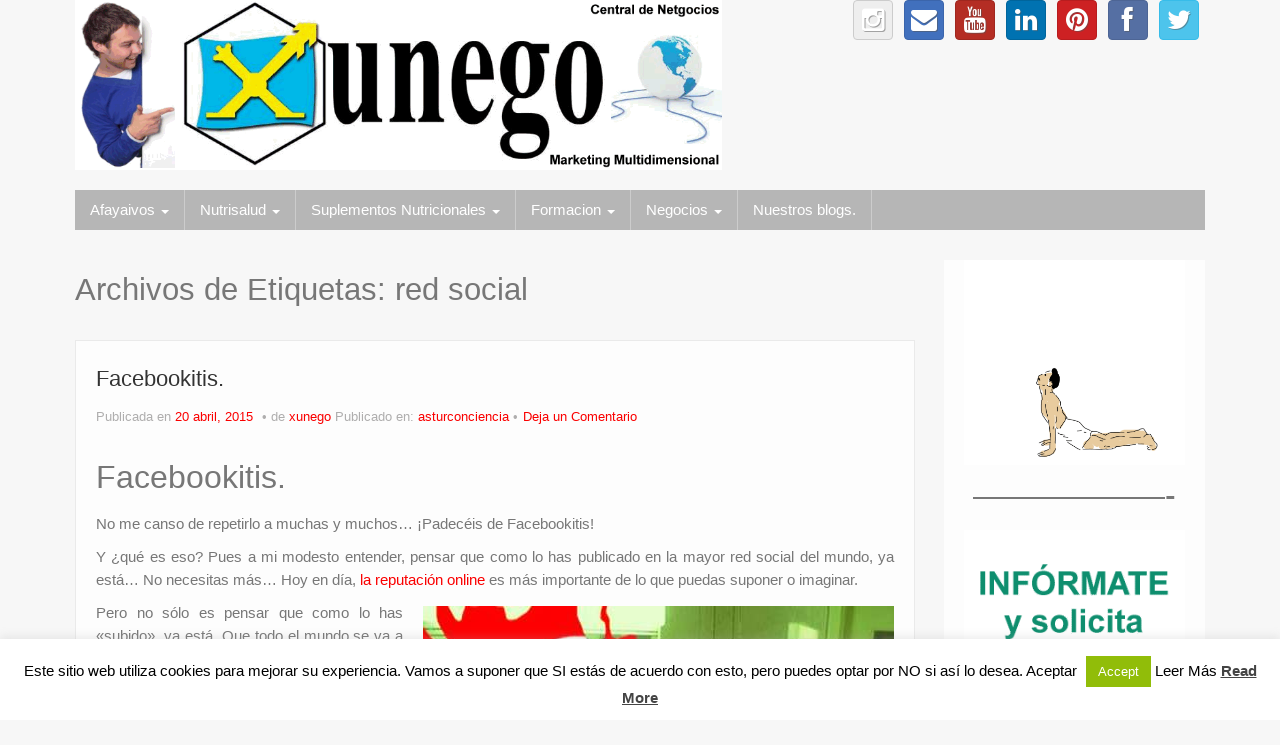

--- FILE ---
content_type: text/html; charset=UTF-8
request_url: https://xunego.com/tag/red-social/
body_size: 14012
content:
<!DOCTYPE html>
<!--[if lt IE 7]>
<html class="ie ie6 lte9 lte8 lte7" lang="es"
	prefix="og: https://ogp.me/ns#" >
<![endif]-->
<!--[if IE 7]>
<html class="ie ie7 lte9 lte8 lte7" lang="es"
	prefix="og: https://ogp.me/ns#" >
<![endif]-->
<!--[if IE 8]>
<html class="ie ie8 lte9 lte8" lang="es"
	prefix="og: https://ogp.me/ns#" >
<![endif]-->
<!--[if IE 9]>
<html class="ie ie9" lang="es"
	prefix="og: https://ogp.me/ns#" > 
<![endif]-->
<!--[if gt IE 9]>  <html lang="es"
	prefix="og: https://ogp.me/ns#" > <![endif]-->
<!--[if !IE]>
<html lang="es"
	prefix="og: https://ogp.me/ns#" >
<![endif]-->
<head>
	<meta charset="UTF-8" />
	<meta name="viewport" content="width=device-width" />
	
	
	
	<link rel="profile" href="https://gmpg.org/xfn/11" />
	<link rel="pingback" href="https://xunego.com/xmlrpc.php" />
	
	<!-- IE6-8 support of HTML5 elements -->
	<!--[if lt IE 9]>
		<script src="https://xunego.com/wp-content/themes/ifeaturepro5-QDLD7d/inc/js/html5.js" type="text/javascript"></script>
	<![endif]-->
	
	
		<!-- All in One SEO 4.1.6.2 -->
		<title>red social | xunego</title>
		<meta name="robots" content="max-image-preview:large" />
		<meta name="keywords" content="facebook,facebookitis,reputacion online,red social" />
		<link rel="canonical" href="https://xunego.com/tag/red-social/" />
		<script type="application/ld+json" class="aioseo-schema">
			{"@context":"https:\/\/schema.org","@graph":[{"@type":"WebSite","@id":"https:\/\/xunego.com\/#website","url":"https:\/\/xunego.com\/","name":"xunego","description":"Centro de Negocios  -  Marketing Multidimensional","inLanguage":"es-ES","publisher":{"@id":"https:\/\/xunego.com\/#organization"}},{"@type":"Organization","@id":"https:\/\/xunego.com\/#organization","name":"xunego","url":"https:\/\/xunego.com\/"},{"@type":"BreadcrumbList","@id":"https:\/\/xunego.com\/tag\/red-social\/#breadcrumblist","itemListElement":[{"@type":"ListItem","@id":"https:\/\/xunego.com\/#listItem","position":1,"item":{"@type":"WebPage","@id":"https:\/\/xunego.com\/","name":"Inicio","description":"BIENVENIDOS \/ WELCOME \/ BIENVENUS Nombre Email","url":"https:\/\/xunego.com\/"},"nextItem":"https:\/\/xunego.com\/tag\/red-social\/#listItem"},{"@type":"ListItem","@id":"https:\/\/xunego.com\/tag\/red-social\/#listItem","position":2,"item":{"@type":"WebPage","@id":"https:\/\/xunego.com\/tag\/red-social\/","name":"red social","url":"https:\/\/xunego.com\/tag\/red-social\/"},"previousItem":"https:\/\/xunego.com\/#listItem"}]},{"@type":"CollectionPage","@id":"https:\/\/xunego.com\/tag\/red-social\/#collectionpage","url":"https:\/\/xunego.com\/tag\/red-social\/","name":"red social | xunego","inLanguage":"es-ES","isPartOf":{"@id":"https:\/\/xunego.com\/#website"},"breadcrumb":{"@id":"https:\/\/xunego.com\/tag\/red-social\/#breadcrumblist"}}]}
		</script>
		<!-- All in One SEO -->

<link rel="alternate" type="application/rss+xml" title="xunego &raquo; Feed" href="https://xunego.com/feed/" />
<link rel="alternate" type="application/rss+xml" title="xunego &raquo; Feed de los comentarios" href="https://xunego.com/comments/feed/" />
<link rel="alternate" type="application/rss+xml" title="xunego &raquo; Etiqueta red social del feed" href="https://xunego.com/tag/red-social/feed/" />
<script type="text/javascript">
window._wpemojiSettings = {"baseUrl":"https:\/\/s.w.org\/images\/core\/emoji\/14.0.0\/72x72\/","ext":".png","svgUrl":"https:\/\/s.w.org\/images\/core\/emoji\/14.0.0\/svg\/","svgExt":".svg","source":{"concatemoji":"https:\/\/xunego.com\/wp-includes\/js\/wp-emoji-release.min.js?ver=6.2.8"}};
/*! This file is auto-generated */
!function(e,a,t){var n,r,o,i=a.createElement("canvas"),p=i.getContext&&i.getContext("2d");function s(e,t){p.clearRect(0,0,i.width,i.height),p.fillText(e,0,0);e=i.toDataURL();return p.clearRect(0,0,i.width,i.height),p.fillText(t,0,0),e===i.toDataURL()}function c(e){var t=a.createElement("script");t.src=e,t.defer=t.type="text/javascript",a.getElementsByTagName("head")[0].appendChild(t)}for(o=Array("flag","emoji"),t.supports={everything:!0,everythingExceptFlag:!0},r=0;r<o.length;r++)t.supports[o[r]]=function(e){if(p&&p.fillText)switch(p.textBaseline="top",p.font="600 32px Arial",e){case"flag":return s("\ud83c\udff3\ufe0f\u200d\u26a7\ufe0f","\ud83c\udff3\ufe0f\u200b\u26a7\ufe0f")?!1:!s("\ud83c\uddfa\ud83c\uddf3","\ud83c\uddfa\u200b\ud83c\uddf3")&&!s("\ud83c\udff4\udb40\udc67\udb40\udc62\udb40\udc65\udb40\udc6e\udb40\udc67\udb40\udc7f","\ud83c\udff4\u200b\udb40\udc67\u200b\udb40\udc62\u200b\udb40\udc65\u200b\udb40\udc6e\u200b\udb40\udc67\u200b\udb40\udc7f");case"emoji":return!s("\ud83e\udef1\ud83c\udffb\u200d\ud83e\udef2\ud83c\udfff","\ud83e\udef1\ud83c\udffb\u200b\ud83e\udef2\ud83c\udfff")}return!1}(o[r]),t.supports.everything=t.supports.everything&&t.supports[o[r]],"flag"!==o[r]&&(t.supports.everythingExceptFlag=t.supports.everythingExceptFlag&&t.supports[o[r]]);t.supports.everythingExceptFlag=t.supports.everythingExceptFlag&&!t.supports.flag,t.DOMReady=!1,t.readyCallback=function(){t.DOMReady=!0},t.supports.everything||(n=function(){t.readyCallback()},a.addEventListener?(a.addEventListener("DOMContentLoaded",n,!1),e.addEventListener("load",n,!1)):(e.attachEvent("onload",n),a.attachEvent("onreadystatechange",function(){"complete"===a.readyState&&t.readyCallback()})),(e=t.source||{}).concatemoji?c(e.concatemoji):e.wpemoji&&e.twemoji&&(c(e.twemoji),c(e.wpemoji)))}(window,document,window._wpemojiSettings);
</script>
<style type="text/css">
img.wp-smiley,
img.emoji {
	display: inline !important;
	border: none !important;
	box-shadow: none !important;
	height: 1em !important;
	width: 1em !important;
	margin: 0 0.07em !important;
	vertical-align: -0.1em !important;
	background: none !important;
	padding: 0 !important;
}
</style>
	<link rel='stylesheet' id='liteaccordion-css' href='https://xunego.com/wp-content/plugins/awesome_liteaccordion_skin/lib/css/liteaccordion.css?ver=6.2.8' type='text/css' media='all' />
<link rel='stylesheet' id='flexslider-css-css' href='https://xunego.com/wp-content/plugins/wordpress-slider/views/ssp_skins/default/lib/flexslider.css?ver=6.2.8' type='text/css' media='all' />
<link rel='stylesheet' id='nivo-slider-css' href='https://xunego.com/wp-content/plugins/wordpress_slider_nivo_skin/nivo-slider/nivo-slider.css?ver=6.2.8' type='text/css' media='all' />
<link rel='stylesheet' id='nivo-slider-default-theme-css' href='https://xunego.com/wp-content/plugins/wordpress_slider_nivo_skin/nivo-slider/themes/default/default.css?ver=6.2.8' type='text/css' media='all' />
<link rel='stylesheet' id='nivo-slider-bar-theme-css' href='https://xunego.com/wp-content/plugins/wordpress_slider_nivo_skin/nivo-slider/themes/bar/bar.css?ver=6.2.8' type='text/css' media='all' />
<link rel='stylesheet' id='nivo-slider-light-theme-css' href='https://xunego.com/wp-content/plugins/wordpress_slider_nivo_skin/nivo-slider/themes/light/light.css?ver=6.2.8' type='text/css' media='all' />
<link rel='stylesheet' id='nivo-slider-dark-theme-css' href='https://xunego.com/wp-content/plugins/wordpress_slider_nivo_skin/nivo-slider/themes/dark/dark.css?ver=6.2.8' type='text/css' media='all' />
<link rel='stylesheet' id='nivo-slider-pascal-theme-css' href='https://xunego.com/wp-content/plugins/wordpress_slider_nivo_skin/nivo-slider/themes/pascal/pascal.css?ver=6.2.8' type='text/css' media='all' />
<link rel='stylesheet' id='wp-block-library-css' href='https://xunego.com/wp-includes/css/dist/block-library/style.min.css?ver=6.2.8' type='text/css' media='all' />
<link rel='stylesheet' id='classic-theme-styles-css' href='https://xunego.com/wp-includes/css/classic-themes.min.css?ver=6.2.8' type='text/css' media='all' />
<style id='global-styles-inline-css' type='text/css'>
body{--wp--preset--color--black: #000000;--wp--preset--color--cyan-bluish-gray: #abb8c3;--wp--preset--color--white: #ffffff;--wp--preset--color--pale-pink: #f78da7;--wp--preset--color--vivid-red: #cf2e2e;--wp--preset--color--luminous-vivid-orange: #ff6900;--wp--preset--color--luminous-vivid-amber: #fcb900;--wp--preset--color--light-green-cyan: #7bdcb5;--wp--preset--color--vivid-green-cyan: #00d084;--wp--preset--color--pale-cyan-blue: #8ed1fc;--wp--preset--color--vivid-cyan-blue: #0693e3;--wp--preset--color--vivid-purple: #9b51e0;--wp--preset--gradient--vivid-cyan-blue-to-vivid-purple: linear-gradient(135deg,rgba(6,147,227,1) 0%,rgb(155,81,224) 100%);--wp--preset--gradient--light-green-cyan-to-vivid-green-cyan: linear-gradient(135deg,rgb(122,220,180) 0%,rgb(0,208,130) 100%);--wp--preset--gradient--luminous-vivid-amber-to-luminous-vivid-orange: linear-gradient(135deg,rgba(252,185,0,1) 0%,rgba(255,105,0,1) 100%);--wp--preset--gradient--luminous-vivid-orange-to-vivid-red: linear-gradient(135deg,rgba(255,105,0,1) 0%,rgb(207,46,46) 100%);--wp--preset--gradient--very-light-gray-to-cyan-bluish-gray: linear-gradient(135deg,rgb(238,238,238) 0%,rgb(169,184,195) 100%);--wp--preset--gradient--cool-to-warm-spectrum: linear-gradient(135deg,rgb(74,234,220) 0%,rgb(151,120,209) 20%,rgb(207,42,186) 40%,rgb(238,44,130) 60%,rgb(251,105,98) 80%,rgb(254,248,76) 100%);--wp--preset--gradient--blush-light-purple: linear-gradient(135deg,rgb(255,206,236) 0%,rgb(152,150,240) 100%);--wp--preset--gradient--blush-bordeaux: linear-gradient(135deg,rgb(254,205,165) 0%,rgb(254,45,45) 50%,rgb(107,0,62) 100%);--wp--preset--gradient--luminous-dusk: linear-gradient(135deg,rgb(255,203,112) 0%,rgb(199,81,192) 50%,rgb(65,88,208) 100%);--wp--preset--gradient--pale-ocean: linear-gradient(135deg,rgb(255,245,203) 0%,rgb(182,227,212) 50%,rgb(51,167,181) 100%);--wp--preset--gradient--electric-grass: linear-gradient(135deg,rgb(202,248,128) 0%,rgb(113,206,126) 100%);--wp--preset--gradient--midnight: linear-gradient(135deg,rgb(2,3,129) 0%,rgb(40,116,252) 100%);--wp--preset--duotone--dark-grayscale: url('#wp-duotone-dark-grayscale');--wp--preset--duotone--grayscale: url('#wp-duotone-grayscale');--wp--preset--duotone--purple-yellow: url('#wp-duotone-purple-yellow');--wp--preset--duotone--blue-red: url('#wp-duotone-blue-red');--wp--preset--duotone--midnight: url('#wp-duotone-midnight');--wp--preset--duotone--magenta-yellow: url('#wp-duotone-magenta-yellow');--wp--preset--duotone--purple-green: url('#wp-duotone-purple-green');--wp--preset--duotone--blue-orange: url('#wp-duotone-blue-orange');--wp--preset--font-size--small: 13px;--wp--preset--font-size--medium: 20px;--wp--preset--font-size--large: 36px;--wp--preset--font-size--x-large: 42px;--wp--preset--spacing--20: 0.44rem;--wp--preset--spacing--30: 0.67rem;--wp--preset--spacing--40: 1rem;--wp--preset--spacing--50: 1.5rem;--wp--preset--spacing--60: 2.25rem;--wp--preset--spacing--70: 3.38rem;--wp--preset--spacing--80: 5.06rem;--wp--preset--shadow--natural: 6px 6px 9px rgba(0, 0, 0, 0.2);--wp--preset--shadow--deep: 12px 12px 50px rgba(0, 0, 0, 0.4);--wp--preset--shadow--sharp: 6px 6px 0px rgba(0, 0, 0, 0.2);--wp--preset--shadow--outlined: 6px 6px 0px -3px rgba(255, 255, 255, 1), 6px 6px rgba(0, 0, 0, 1);--wp--preset--shadow--crisp: 6px 6px 0px rgba(0, 0, 0, 1);}:where(.is-layout-flex){gap: 0.5em;}body .is-layout-flow > .alignleft{float: left;margin-inline-start: 0;margin-inline-end: 2em;}body .is-layout-flow > .alignright{float: right;margin-inline-start: 2em;margin-inline-end: 0;}body .is-layout-flow > .aligncenter{margin-left: auto !important;margin-right: auto !important;}body .is-layout-constrained > .alignleft{float: left;margin-inline-start: 0;margin-inline-end: 2em;}body .is-layout-constrained > .alignright{float: right;margin-inline-start: 2em;margin-inline-end: 0;}body .is-layout-constrained > .aligncenter{margin-left: auto !important;margin-right: auto !important;}body .is-layout-constrained > :where(:not(.alignleft):not(.alignright):not(.alignfull)){max-width: var(--wp--style--global--content-size);margin-left: auto !important;margin-right: auto !important;}body .is-layout-constrained > .alignwide{max-width: var(--wp--style--global--wide-size);}body .is-layout-flex{display: flex;}body .is-layout-flex{flex-wrap: wrap;align-items: center;}body .is-layout-flex > *{margin: 0;}:where(.wp-block-columns.is-layout-flex){gap: 2em;}.has-black-color{color: var(--wp--preset--color--black) !important;}.has-cyan-bluish-gray-color{color: var(--wp--preset--color--cyan-bluish-gray) !important;}.has-white-color{color: var(--wp--preset--color--white) !important;}.has-pale-pink-color{color: var(--wp--preset--color--pale-pink) !important;}.has-vivid-red-color{color: var(--wp--preset--color--vivid-red) !important;}.has-luminous-vivid-orange-color{color: var(--wp--preset--color--luminous-vivid-orange) !important;}.has-luminous-vivid-amber-color{color: var(--wp--preset--color--luminous-vivid-amber) !important;}.has-light-green-cyan-color{color: var(--wp--preset--color--light-green-cyan) !important;}.has-vivid-green-cyan-color{color: var(--wp--preset--color--vivid-green-cyan) !important;}.has-pale-cyan-blue-color{color: var(--wp--preset--color--pale-cyan-blue) !important;}.has-vivid-cyan-blue-color{color: var(--wp--preset--color--vivid-cyan-blue) !important;}.has-vivid-purple-color{color: var(--wp--preset--color--vivid-purple) !important;}.has-black-background-color{background-color: var(--wp--preset--color--black) !important;}.has-cyan-bluish-gray-background-color{background-color: var(--wp--preset--color--cyan-bluish-gray) !important;}.has-white-background-color{background-color: var(--wp--preset--color--white) !important;}.has-pale-pink-background-color{background-color: var(--wp--preset--color--pale-pink) !important;}.has-vivid-red-background-color{background-color: var(--wp--preset--color--vivid-red) !important;}.has-luminous-vivid-orange-background-color{background-color: var(--wp--preset--color--luminous-vivid-orange) !important;}.has-luminous-vivid-amber-background-color{background-color: var(--wp--preset--color--luminous-vivid-amber) !important;}.has-light-green-cyan-background-color{background-color: var(--wp--preset--color--light-green-cyan) !important;}.has-vivid-green-cyan-background-color{background-color: var(--wp--preset--color--vivid-green-cyan) !important;}.has-pale-cyan-blue-background-color{background-color: var(--wp--preset--color--pale-cyan-blue) !important;}.has-vivid-cyan-blue-background-color{background-color: var(--wp--preset--color--vivid-cyan-blue) !important;}.has-vivid-purple-background-color{background-color: var(--wp--preset--color--vivid-purple) !important;}.has-black-border-color{border-color: var(--wp--preset--color--black) !important;}.has-cyan-bluish-gray-border-color{border-color: var(--wp--preset--color--cyan-bluish-gray) !important;}.has-white-border-color{border-color: var(--wp--preset--color--white) !important;}.has-pale-pink-border-color{border-color: var(--wp--preset--color--pale-pink) !important;}.has-vivid-red-border-color{border-color: var(--wp--preset--color--vivid-red) !important;}.has-luminous-vivid-orange-border-color{border-color: var(--wp--preset--color--luminous-vivid-orange) !important;}.has-luminous-vivid-amber-border-color{border-color: var(--wp--preset--color--luminous-vivid-amber) !important;}.has-light-green-cyan-border-color{border-color: var(--wp--preset--color--light-green-cyan) !important;}.has-vivid-green-cyan-border-color{border-color: var(--wp--preset--color--vivid-green-cyan) !important;}.has-pale-cyan-blue-border-color{border-color: var(--wp--preset--color--pale-cyan-blue) !important;}.has-vivid-cyan-blue-border-color{border-color: var(--wp--preset--color--vivid-cyan-blue) !important;}.has-vivid-purple-border-color{border-color: var(--wp--preset--color--vivid-purple) !important;}.has-vivid-cyan-blue-to-vivid-purple-gradient-background{background: var(--wp--preset--gradient--vivid-cyan-blue-to-vivid-purple) !important;}.has-light-green-cyan-to-vivid-green-cyan-gradient-background{background: var(--wp--preset--gradient--light-green-cyan-to-vivid-green-cyan) !important;}.has-luminous-vivid-amber-to-luminous-vivid-orange-gradient-background{background: var(--wp--preset--gradient--luminous-vivid-amber-to-luminous-vivid-orange) !important;}.has-luminous-vivid-orange-to-vivid-red-gradient-background{background: var(--wp--preset--gradient--luminous-vivid-orange-to-vivid-red) !important;}.has-very-light-gray-to-cyan-bluish-gray-gradient-background{background: var(--wp--preset--gradient--very-light-gray-to-cyan-bluish-gray) !important;}.has-cool-to-warm-spectrum-gradient-background{background: var(--wp--preset--gradient--cool-to-warm-spectrum) !important;}.has-blush-light-purple-gradient-background{background: var(--wp--preset--gradient--blush-light-purple) !important;}.has-blush-bordeaux-gradient-background{background: var(--wp--preset--gradient--blush-bordeaux) !important;}.has-luminous-dusk-gradient-background{background: var(--wp--preset--gradient--luminous-dusk) !important;}.has-pale-ocean-gradient-background{background: var(--wp--preset--gradient--pale-ocean) !important;}.has-electric-grass-gradient-background{background: var(--wp--preset--gradient--electric-grass) !important;}.has-midnight-gradient-background{background: var(--wp--preset--gradient--midnight) !important;}.has-small-font-size{font-size: var(--wp--preset--font-size--small) !important;}.has-medium-font-size{font-size: var(--wp--preset--font-size--medium) !important;}.has-large-font-size{font-size: var(--wp--preset--font-size--large) !important;}.has-x-large-font-size{font-size: var(--wp--preset--font-size--x-large) !important;}
.wp-block-navigation a:where(:not(.wp-element-button)){color: inherit;}
:where(.wp-block-columns.is-layout-flex){gap: 2em;}
.wp-block-pullquote{font-size: 1.5em;line-height: 1.6;}
</style>
<link rel='stylesheet' id='cookie-law-info-css' href='https://xunego.com/wp-content/plugins/cookie-law-info/legacy/public/css/cookie-law-info-public.css?ver=3.2.7' type='text/css' media='all' />
<link rel='stylesheet' id='cookie-law-info-gdpr-css' href='https://xunego.com/wp-content/plugins/cookie-law-info/legacy/public/css/cookie-law-info-gdpr.css?ver=3.2.7' type='text/css' media='all' />
<link rel='stylesheet' id='meteor-slides-css' href='https://xunego.com/wp-content/plugins/meteor-slides/css/meteor-slides.css?ver=1.0' type='text/css' media='all' />
<link rel='stylesheet' id='shortcode_style-css' href='https://xunego.com/wp-content/themes/ifeaturepro5-QDLD7d/elements/shortcodes/lib/css/shortcodes.css?ver=6.2.8' type='text/css' media='all' />
<link rel='stylesheet' id='elements_style-css' href='https://xunego.com/wp-content/themes/ifeaturepro5-QDLD7d/elements/lib/css/elements.css?ver=6.2.8' type='text/css' media='all' />
<link rel='stylesheet' id='jcarousel-skin-css' href='https://xunego.com/wp-content/themes/ifeaturepro5-QDLD7d/elements/lib/css/jcarousel/skin.css?ver=6.2.8' type='text/css' media='all' />
<link rel='stylesheet' id='bootstrap-style-css' href='https://xunego.com/wp-content/themes/ifeaturepro5-QDLD7d/cyberchimps/lib/bootstrap/css/bootstrap.min.css?ver=2.0.4' type='text/css' media='all' />
<link rel='stylesheet' id='bootstrap-responsive-style-css' href='https://xunego.com/wp-content/themes/ifeaturepro5-QDLD7d/cyberchimps/lib/bootstrap/css/bootstrap-responsive.min.css?ver=2.0.4' type='text/css' media='all' />
<link rel='stylesheet' id='cyberchimps_responsive-css' href='https://xunego.com/wp-content/themes/ifeaturepro5-QDLD7d/cyberchimps/lib/bootstrap/css/cyberchimps-responsive.min.css?ver=1.0' type='text/css' media='all' />
<link rel='stylesheet' id='core-style-css' href='https://xunego.com/wp-content/themes/ifeaturepro5-QDLD7d/cyberchimps/lib/css/core.css?ver=1.0' type='text/css' media='all' />
<link rel='stylesheet' id='style-css' href='https://xunego.com/wp-content/themes/ifeaturepro5-QDLD7d/style.css?ver=1.0' type='text/css' media='all' />
<script type='text/javascript' src='https://xunego.com/wp-includes/js/jquery/jquery.min.js?ver=3.6.4' id='jquery-core-js'></script>
<script type='text/javascript' src='https://xunego.com/wp-includes/js/jquery/jquery-migrate.min.js?ver=3.4.0' id='jquery-migrate-js'></script>
<script type='text/javascript' src='https://xunego.com/wp-content/plugins/accordion_skin/js/jquery.zaccordion.min.js?ver=6.2.8' id='jquery-zaccordion-js'></script>
<script type='text/javascript' src='https://xunego.com/wp-content/plugins/awesome_liteaccordion_skin/lib/js/liteaccordion.jquery.js?ver=6.2.8' id='liteaccordion-js'></script>
<script type='text/javascript' src='https://xunego.com/wp-content/plugins/flipbook-skin-wp-slider/lib/turn.min.js?ver=6.2.8' id='turn-js-js'></script>
<script type='text/javascript' src='https://xunego.com/wp-content/plugins/wordpress-slider/views/ssp_skins/default/lib/jquery.flexslider-min.js?ver=6.2.8' id='flexslider-js'></script>
<script type='text/javascript' src='https://xunego.com/wp-content/plugins/wordpress_slider_nivo_skin/nivo-slider/jquery.nivo.slider.js?ver=6.2.8' id='jquery-nivo-slider-js'></script>
<script type='text/javascript' id='cookie-law-info-js-extra'>
/* <![CDATA[ */
var Cli_Data = {"nn_cookie_ids":[],"cookielist":[],"non_necessary_cookies":[],"ccpaEnabled":"","ccpaRegionBased":"","ccpaBarEnabled":"","strictlyEnabled":["necessary","obligatoire"],"ccpaType":"gdpr","js_blocking":"","custom_integration":"","triggerDomRefresh":"","secure_cookies":""};
var cli_cookiebar_settings = {"animate_speed_hide":"500","animate_speed_show":"500","background":"#fff","border":"#444","border_on":"","button_1_button_colour":"#000","button_1_button_hover":"#000000","button_1_link_colour":"#fff","button_1_as_button":"1","button_1_new_win":"","button_2_button_colour":"#333","button_2_button_hover":"#292929","button_2_link_colour":"#444","button_2_as_button":"","button_2_hidebar":"1","button_3_button_colour":"#000","button_3_button_hover":"#000000","button_3_link_colour":"#fff","button_3_as_button":"1","button_3_new_win":"","button_4_button_colour":"#000","button_4_button_hover":"#000000","button_4_link_colour":"#fff","button_4_as_button":"1","button_7_button_colour":"#61a229","button_7_button_hover":"#4e8221","button_7_link_colour":"#fff","button_7_as_button":"1","button_7_new_win":"","font_family":"inherit","header_fix":"","notify_animate_hide":"1","notify_animate_show":"","notify_div_id":"#cookie-law-info-bar","notify_position_horizontal":"right","notify_position_vertical":"bottom","scroll_close":"","scroll_close_reload":"","accept_close_reload":"","reject_close_reload":"","showagain_tab":"1","showagain_background":"#fff","showagain_border":"#000","showagain_div_id":"#cookie-law-info-again","showagain_x_position":"100px","text":"#000","show_once_yn":"","show_once":"10000","logging_on":"","as_popup":"","popup_overlay":"1","bar_heading_text":"","cookie_bar_as":"banner","popup_showagain_position":"bottom-right","widget_position":"left"};
var log_object = {"ajax_url":"https:\/\/xunego.com\/wp-admin\/admin-ajax.php"};
/* ]]> */
</script>
<script type='text/javascript' src='https://xunego.com/wp-content/plugins/cookie-law-info/legacy/public/js/cookie-law-info-public.js?ver=3.2.7' id='cookie-law-info-js'></script>
<script type='text/javascript' src='https://xunego.com/wp-content/plugins/meteor-slides/js/jquery.cycle.all.js?ver=6.2.8' id='jquery-cycle-js'></script>
<script type='text/javascript' src='https://xunego.com/wp-content/plugins/meteor-slides/js/jquery.metadata.v2.js?ver=6.2.8' id='jquery-metadata-js'></script>
<script type='text/javascript' src='https://xunego.com/wp-content/plugins/meteor-slides/js/jquery.touchwipe.1.1.1.js?ver=6.2.8' id='jquery-touchwipe-js'></script>
<script type='text/javascript' id='meteorslides-script-js-extra'>
/* <![CDATA[ */
var meteorslidessettings = {"meteorslideshowspeed":"2000","meteorslideshowduration":"5000","meteorslideshowheight":"200","meteorslideshowwidth":"940","meteorslideshowtransition":"fade"};
/* ]]> */
</script>
<script type='text/javascript' src='https://xunego.com/wp-content/plugins/meteor-slides/js/slideshow.js?ver=6.2.8' id='meteorslides-script-js'></script>
<script type='text/javascript' src='https://xunego.com/wp-content/themes/ifeaturepro5-QDLD7d/cyberchimps/lib/js/gallery-lightbox.min.js?ver=1.0' id='gallery-lightbox-js'></script>
<script type='text/javascript' src='https://xunego.com/wp-content/themes/ifeaturepro5-QDLD7d/cyberchimps/lib/js/jquery.slimbox.min.js?ver=1.0' id='slimbox-js'></script>
<script type='text/javascript' src='https://xunego.com/wp-content/themes/ifeaturepro5-QDLD7d/cyberchimps/lib/js/jquery.jcarousel.min.js?ver=1.0' id='jcarousel-js'></script>
<script type='text/javascript' src='https://xunego.com/wp-content/themes/ifeaturepro5-QDLD7d/cyberchimps/lib/js/jquery.mobile.custom.min.js?ver=6.2.8' id='jquery-mobile-touch-js'></script>
<script type='text/javascript' src='https://xunego.com/wp-content/themes/ifeaturepro5-QDLD7d/cyberchimps/lib/js/swipe-call.min.js?ver=6.2.8' id='slider-call-js'></script>
<script type='text/javascript' src='https://xunego.com/wp-content/themes/ifeaturepro5-QDLD7d/cyberchimps/lib/js/core.min.js?ver=6.2.8' id='core-js-js'></script>
<style>/*Twenty Twelve fixes and other theme fixes and styles :( */

.flex-caption {
  background: #000;   
  -ms-filter:progid:DXImageTransform.Microsoft.gradient(startColorstr=#4C000000,endColorstr=#4C000000);
  filter:progid:DXImageTransform.Microsoft.gradient(startColorstr=#4C000000,endColorstr=#4C000000); 
  zoom: 1;
}

.wsp_default_skin .flex-caption {
  width: 96%;
  position: absolute;
  height: 35px;
  bottom: 0px;
  background: rgba(0,0,0,.3);
  color: white;
  font-size: 14px;
  z-index: 99999;
  margin: 0 !important;
}

.wsp_default_skin .flex-caption a {
  color: white;
  text-decoration: none;
}

.wsp_default_skin .flex-caption a:hover {
  color: white;
  text-decoration: none;
}

.wsp_default_skin .flex-caption strong {
   padding: 5px 10px !important;
   color: #fff;
   display: block;
}

.ssp_slider_default > li.slide {
  position: relative;
}

.ssp_slider_default .slide_image {
  box-shadow: none !important;
  border-radius: 0;
}

.wsp_default_skin > li.slide, .wsp_default_skin > li.slide img {
  margin: 0;
  max-width: 100%;
}

.ssp_slider_default .flex-direction-nav, .flex-control-nav {
  list-style: none !important;
  margin: 0 !important;
}

.ssp_slider_default .flex-control-nav > li {
  margin: 0 6px;
}

.ssp_slider_default .flex-control-thumbs li {
  margin: 0px;
  margin-top: 5px;
}

.ssp_slider_default .flex-control-thumbs li img {
  margin-bottom: 0px;
  box-shadow: none;
  border-radius: 0px;
}

.ssp_no_chrome_slider_default {
  background: inherit;
  border: none;
  position: relative;
  -webkit-border-radius: 0px;
  -moz-border-radius: 0px;
  -o-border-radius: 0px;
  border-radius: 0px;
  box-shadow: none;
  -webkit-box-shadow: none;
  -moz-box-shadow: none;
  -o-box-shadow: none;
}

/** TT fixes and styles END **/

/** Slider Default HTML skin **/

.ssp_slider_default_html .flex-direction-nav {
  list-style: none !important;
}

.ssp_slider_default_html .flex-control-nav > li {
  margin: 0 6px;
}

.ssp_slider_default_html > li.slide {
  position: relative;
}

.ssp_slider_default_html > li.slide, .wsp_default_skin > li.slide img {
  margin: 0;
}

.ssp_slider_default_html .flex-direction-nav, .flex-control-nav {
  list-style: none !important;
  margin: 0 !important;
}

.ssp_slider_default_html .slides {
  list-style: none !important;
}

/** End styling for default html skin **/

/** Carousel skin **/
.ssp_carousel_skin .slide_image{
  margin-bottom: 0px;
}
.ssp_carousel_skin .c_slide {
  margin: 0px;
  margin-right: 5px;
}
/** End Styling **/</style><link rel="https://api.w.org/" href="https://xunego.com/wp-json/" /><link rel="alternate" type="application/json" href="https://xunego.com/wp-json/wp/v2/tags/420" /><link rel="EditURI" type="application/rsd+xml" title="RSD" href="https://xunego.com/xmlrpc.php?rsd" />
<link rel="wlwmanifest" type="application/wlwmanifest+xml" href="https://xunego.com/wp-includes/wlwmanifest.xml" />
<meta name="generator" content="WordPress 6.2.8" />
<style>
.accordion_skin  * {
	margin: 0;
	padding: 0;
}

.accordion_skin{
	margin: 0 auto;
	-webkit-box-shadow: 0 1px 2px 1px rgba(0, 0, 0, .3);
	-moz-box-shadow: 0 1px 2px 1px rgba(0, 0, 0, .3);
	box-shadow: 0 1px 2px 1px rgba(0, 0, 0, .3);
}

.accordion_skin .caption_box {
  background-color: rgba(0,0,0,0.5);
  width:100%;
  height: 30%;
  position: relative;
  top: -30%;
  z-index:10;
  zoom: 1;
}

.accordion_skin .caption_box .slide_link {
	 text-decoration: none;
}

.accordion_skin .caption_box .slide_link:hover {
	text-decoration: none;
	font-weight: normal;
}

.accordion_skin .ssp_slider .slider-closed {
  width:100px;
}

.accordion_skin .caption_box strong {
  color:#fff;
  display:block;
  margin-bottom:5px;
  padding:2px 10px 0;
  text-shadow:none;
}

.accordion_skin .caption_box p {
  color:#fff;
  display:block;
  font-size:14px;
  padding:0 10px;
  text-shadow:none;
}

.accordion_skin .slider-open strong {
  color:#fff;
  font-size:22px;
}

.accordion_skin .slider-closed strong {
  font-size:18px;
  margin-bottom:5px;
}

.accordion_skin .slider-closed p {
  display:none;
}

.accordion_skin .slide {
	-moz-box-shadow: 0 0 12px #000;
	-webkit-box-shadow: 0 0 12px black;
	box-shadow: 0 0 12px black;
}

.accordion_skin .slide_image {
	border-radius: 0;
	z-index: 5;
	width: 100%;
  max-width: 100%;
}

.accordion_skin .ssp_slider {
  display: none;
}

.accordion_skin .a_loading_image {
  text-align: center;
}

.accordion_skin .a_loading_image img {
  box-shadow: none;
  border-radius: 0;
}</style>		<script>
			document.documentElement.className = document.documentElement.className.replace( 'no-js', 'js' );
		</script>
				<style>
			.no-js img.lazyload { display: none; }
			figure.wp-block-image img.lazyloading { min-width: 150px; }
							.lazyload, .lazyloading { opacity: 0; }
				.lazyloaded {
					opacity: 1;
					transition: opacity 400ms;
					transition-delay: 0ms;
				}
					</style>
		<style type="text/css">.ie8 .container {max-width: 1400px;width:auto;}</style><style type="text/css">

</style>
<style type="text/css">.recentcomments a{display:inline !important;padding:0 !important;margin:0 !important;}</style><!-- Vipers Video Quicktags v6.6.0 | http://www.viper007bond.com/wordpress-plugins/vipers-video-quicktags/ -->
<style type="text/css">
.vvqbox { display: block; max-width: 100%; visibility: visible !important; margin: 10px auto; } .vvqbox img { max-width: 100%; height: 100%; } .vvqbox object { max-width: 100%; } 
</style>
<script type="text/javascript">
// <![CDATA[
	var vvqflashvars = {};
	var vvqparams = { wmode: "opaque", allowfullscreen: "true", allowscriptaccess: "always" };
	var vvqattributes = {};
	var vvqexpressinstall = "https://xunego.com/wp-content/plugins/vipers-video-quicktags/resources/expressinstall.swf";
// ]]>
</script>

		<style type="text/css" media="all">
						body {
			 font-size : 14px;
			 font-family : Arial, Helvetica, sans-serif;
			 font-weight : normal;
						}

												a			{
				color:
			#fa0000			;
			}
												.container {
			 max-width : 1400px;
						}

			
						h1, h2, h3, h4, h5, h6 {
			font-family : Arial, Helvetica, sans-serif;
						}

			
		</style>
		<link rel="icon" href="https://xunego.com/wp-content/uploads/2020/06/cropped-login-512x512-1-32x32.jpg" sizes="32x32" />
<link rel="icon" href="https://xunego.com/wp-content/uploads/2020/06/cropped-login-512x512-1-192x192.jpg" sizes="192x192" />
<link rel="apple-touch-icon" href="https://xunego.com/wp-content/uploads/2020/06/cropped-login-512x512-1-180x180.jpg" />
<meta name="msapplication-TileImage" content="https://xunego.com/wp-content/uploads/2020/06/cropped-login-512x512-1-270x270.jpg" />
</head>

<body class="archive tag tag-red-social tag-420 cc-responsive">
	
<!-- ******************* Top Header ******************** -->

<!-- ********************** Header ******************** -->

<div id="header_section" class="container-full-width">
	
	<div class="container">
		
				
			<div class="container-fluid">	
				
					<header id="cc-header" class="row-fluid">
		<div class="span7">
					<div id="logo">
			<a href="https://xunego.com" title="xunego"><img  alt="xunego" data-src="https://xunego.com/wp-content/uploads/2015/02/cabecera-xunego-950x250.gif" class="lazyload" src="[data-uri]"><noscript><img src="https://xunego.com/wp-content/uploads/2015/02/cabecera-xunego-950x250.gif" alt="xunego"></noscript></a>
		</div>
			</div>

		<div id="register" class="span5">
				<div id="social">
		<div class="legacy-icons">
			<a href="https://twitter.com/xunego" target="_blank" title="xunego Twitter" class="symbol twitterbird"></a><a href="https://www.facebook.com/" target="_blank" title="xunego Facebook" class="symbol facebook"></a><a href="https://pinterest.com/xunego" target="_blank" title="xunego Pinterest" class="symbol pinterest"></a><a href="https://www.linkedin.com/company/xunego" target="_blank" title="xunego Linkedin" class="symbol linkedin"></a><a href="https://www.youtube.com/user/xunego" target="_blank" title="xunego Youtube" class="symbol youtube"></a><a href="/cdn-cgi/l/email-protection#84edeae2ebc4fcf1eae1e3ebaae7ebe9" title="xunego Email" class="symbol email"></a><a href="https://instagram.com/xunego" target="_blank" title="xunego Instagram" class="symbol instagram"></a>		</div>
	</div>

		</div>
	</header>
			
			</div><!-- container fluid -->
	
	</div><!-- container -->

</div><!-- container full width -->
	

<!-- ******************** Menu *********************** -->

<div class="container-full-width" id="main_navigation">
	<div class="container">
		<div class="container-fluid">
			<nav id="navigation" role="navigation">
		      <div class="main-navigation navbar navbar-inverse">
		        <div class="navbar-inner">
		        	<div class="container">
		          			  					<div class="nav-collapse collapse">
		            		          		<div class="menu-menu-principal-container"><ul id="menu-menu-principal" class="nav"><li id="menu-item-23" class="menu-item menu-item-type-post_type menu-item-object-page menu-item-home menu-item-has-children dropdown menu-item-23" data-dropdown="dropdown"><a href="https://xunego.com/" class="dropdown-toggle">Afayaivos <b class="caret"></b> </a>
<ul class="dropdown-menu">
	<li id="menu-item-2694" class="menu-item menu-item-type-post_type menu-item-object-page menu-item-privacy-policy menu-item-2694"><a href="https://xunego.com/politica-de-privacidad/">Política de Privacidad</a></li>
	<li id="menu-item-1163" class="menu-item menu-item-type-post_type menu-item-object-page menu-item-1163"><a href="https://xunego.com/sobre-nosotros/">sobre nosotros</a></li>
	<li id="menu-item-1863" class="menu-item menu-item-type-post_type menu-item-object-page menu-item-1863"><a href="https://xunego.com/eventos/">eventos</a></li>
</ul>
</li>
<li id="menu-item-138" class="menu-item menu-item-type-post_type menu-item-object-page menu-item-has-children dropdown menu-item-138" data-dropdown="dropdown"><a href="https://xunego.com/nutrisalud/" class="dropdown-toggle">Nutrisalud <b class="caret"></b> </a>
<ul class="dropdown-menu">
	<li id="menu-item-1217" class="menu-item menu-item-type-post_type menu-item-object-page menu-item-has-children grandchild menu-item-1217"><a href="https://xunego.com/agua-de-mar/">agua de mar</a>
	<ul>
		<li id="menu-item-2839" class="menu-item menu-item-type-post_type menu-item-object-page menu-item-2839"><a href="https://xunego.com/gotas-de-agua-de-mar/">gotas de agua de mar</a></li>
	</ul>
</li>
	<li id="menu-item-649" class="menu-item menu-item-type-post_type menu-item-object-page menu-item-has-children grandchild menu-item-649"><a href="https://xunego.com/agua-inteligente/">agua inteligente</a>
	<ul>
		<li id="menu-item-1216" class="menu-item menu-item-type-post_type menu-item-object-page menu-item-1216"><a href="https://xunego.com/agua-mineral-natural/">agua mineral natural</a></li>
	</ul>
</li>
	<li id="menu-item-254" class="menu-item menu-item-type-post_type menu-item-object-page menu-item-has-children grandchild menu-item-254"><a href="https://xunego.com/desayuno-inteligente/">desayuno inteligente</a>
	<ul>
		<li id="menu-item-264" class="menu-item menu-item-type-post_type menu-item-object-page menu-item-264"><a href="https://xunego.com/preparacion-desayuno/">preparacion desayuno</a></li>
	</ul>
</li>
	<li id="menu-item-343" class="menu-item menu-item-type-post_type menu-item-object-page menu-item-343"><a href="https://xunego.com/comida-inteligente/">comida inteligente</a></li>
	<li id="menu-item-3150" class="menu-item menu-item-type-post_type menu-item-object-page menu-item-has-children grandchild menu-item-3150"><a href="https://xunego.com/control-perdida-de-peso/">Control/Pérdida de peso.</a>
	<ul>
		<li id="menu-item-2466" class="menu-item menu-item-type-post_type menu-item-object-page menu-item-2466"><a href="https://xunego.com/plan-lr-28-dias-de-control-de-peso/">Plan LR 28 dias de control de peso.</a></li>
	</ul>
</li>
	<li id="menu-item-3241" class="menu-item menu-item-type-post_type menu-item-object-page menu-item-3241"><a href="https://xunego.com/compresas-femilady/">compresas femilady</a></li>
</ul>
</li>
<li id="menu-item-2650" class="menu-item menu-item-type-post_type menu-item-object-page menu-item-has-children dropdown menu-item-2650" data-dropdown="dropdown"><a href="https://xunego.com/suplementos-nutricionales/" class="dropdown-toggle">Suplementos Nutricionales <b class="caret"></b> </a>
<ul class="dropdown-menu">
	<li id="menu-item-2398" class="menu-item menu-item-type-post_type menu-item-object-page menu-item-has-children grandchild menu-item-2398"><a href="https://xunego.com/microbiotica/">microbiótica</a>
	<ul>
		<li id="menu-item-3971" class="menu-item menu-item-type-post_type menu-item-object-page menu-item-3971"><a href="https://xunego.com/ajo-negro-curcuma-vir/">Ajo negro + Cúrcuma Vir</a></li>
		<li id="menu-item-2414" class="menu-item menu-item-type-post_type menu-item-object-page menu-item-2414"><a href="https://xunego.com/core-vir/">Core Vir</a></li>
		<li id="menu-item-2417" class="menu-item menu-item-type-post_type menu-item-object-page menu-item-2417"><a href="https://xunego.com/san-viver/">San Viver</a></li>
		<li id="menu-item-2420" class="menu-item menu-item-type-post_type menu-item-object-page menu-item-2420"><a href="https://xunego.com/sil-vir/">Sil Vir</a></li>
		<li id="menu-item-2423" class="menu-item menu-item-type-post_type menu-item-object-page menu-item-2423"><a href="https://xunego.com/vital-vir/">Vital Vir</a></li>
		<li id="menu-item-4190" class="menu-item menu-item-type-post_type menu-item-object-page menu-item-4190"><a href="https://xunego.com/polen-de-pino-vir/">Polen  de Pino Vir</a></li>
		<li id="menu-item-2523" class="menu-item menu-item-type-post_type menu-item-object-page menu-item-2523"><a href="https://xunego.com/carbon-activo-v/">Carbón Activo-V</a></li>
	</ul>
</li>
	<li id="menu-item-4276" class="menu-item menu-item-type-post_type menu-item-object-page menu-item-4276"><a href="https://xunego.com/suplementos-modere/">suplementos Modere</a></li>
	<li id="menu-item-2911" class="menu-item menu-item-type-post_type menu-item-object-page menu-item-has-children grandchild menu-item-2911"><a href="https://xunego.com/suplementos-duolife/">suplementos DuoLife</a>
	<ul>
		<li id="menu-item-2930" class="menu-item menu-item-type-post_type menu-item-object-page menu-item-2930"><a href="https://xunego.com/duolife-dia-y-noche/">DuoLife Día y Noche</a></li>
		<li id="menu-item-2967" class="menu-item menu-item-type-post_type menu-item-object-page menu-item-2967"><a href="https://xunego.com/duolife-collagen/">DuoLife Collagen</a></li>
		<li id="menu-item-2970" class="menu-item menu-item-type-post_type menu-item-object-page menu-item-2970"><a href="https://xunego.com/duolife-chlorofil/">DuoLife Chlorofil</a></li>
		<li id="menu-item-3020" class="menu-item menu-item-type-post_type menu-item-object-page menu-item-3020"><a href="https://xunego.com/duolife-aloes/">DuoLife Aloes</a></li>
		<li id="menu-item-3028" class="menu-item menu-item-type-post_type menu-item-object-page menu-item-3028"><a href="https://xunego.com/duolife-vita-c/">DuoLife Vita C</a></li>
		<li id="menu-item-4121" class="menu-item menu-item-type-post_type menu-item-object-page menu-item-4121"><a href="https://xunego.com/duolife-my-blood/">DuoLife My Blood</a></li>
		<li id="menu-item-3893" class="menu-item menu-item-type-post_type menu-item-object-page menu-item-3893"><a href="https://xunego.com/duolife-keratin-hair-complex/">DuoLife Keratin Hair Complex</a></li>
		<li id="menu-item-2949" class="menu-item menu-item-type-post_type menu-item-object-page menu-item-2949"><a href="https://xunego.com/duolife-regenoil-liquid-gold/">DuoLife RegenOil Liquid Gold</a></li>
		<li id="menu-item-3335" class="menu-item menu-item-type-post_type menu-item-object-page menu-item-3335"><a href="https://xunego.com/duolife-hi5-barritas/">DuoLife Hi5 barritas</a></li>
		<li id="menu-item-2956" class="menu-item menu-item-type-post_type menu-item-object-page menu-item-2956"><a href="https://xunego.com/duolife-sunvital-natural-kids-formula/">DuoLife SunVital Natural KIDS Formula</a></li>
	</ul>
</li>
	<li id="menu-item-2973" class="menu-item menu-item-type-post_type menu-item-object-page menu-item-has-children grandchild menu-item-2973"><a href="https://xunego.com/suplementos-lr/">suplementos LR</a>
	<ul>
		<li id="menu-item-2979" class="menu-item menu-item-type-post_type menu-item-object-page menu-item-2979"><a href="https://xunego.com/lr-lifetakt-super-omega-3/">LR Lifetakt Super Omega 3</a></li>
		<li id="menu-item-3398" class="menu-item menu-item-type-post_type menu-item-object-page menu-item-3398"><a href="https://xunego.com/lr-aloe-via-aloe-vera-spray-de-emergencia/">LR Aloe Via / Aloe Vera Spray de emergencia</a></li>
	</ul>
</li>
</ul>
</li>
<li id="menu-item-128" class="menu-item menu-item-type-post_type menu-item-object-page menu-item-has-children dropdown menu-item-128" data-dropdown="dropdown"><a href="https://xunego.com/formacion/" class="dropdown-toggle">Formacion <b class="caret"></b> </a>
<ul class="dropdown-menu">
	<li id="menu-item-386" class="menu-item menu-item-type-post_type menu-item-object-page menu-item-has-children grandchild menu-item-386"><a href="https://xunego.com/coaching-floral/">Coaching Floral</a>
	<ul>
		<li id="menu-item-938" class="menu-item menu-item-type-post_type menu-item-object-page menu-item-938"><a href="https://xunego.com/por-que-el-coaching-floral/">¿Por qué el Coaching Floral?</a></li>
		<li id="menu-item-983" class="menu-item menu-item-type-post_type menu-item-object-page menu-item-983"><a href="https://xunego.com/como-trabajar-con-el-coaching-floral/">¿Cómo trabajar con el Coaching Floral?</a></li>
		<li id="menu-item-1013" class="menu-item menu-item-type-post_type menu-item-object-page menu-item-1013"><a href="https://xunego.com/dvd-asume-tu-poder/">DVD – Asume tu poder</a></li>
		<li id="menu-item-1027" class="menu-item menu-item-type-post_type menu-item-object-page menu-item-1027"><a href="https://xunego.com/dvd-aprende-a-amar/">DVD – Aprende a Amar</a></li>
		<li id="menu-item-1048" class="menu-item menu-item-type-post_type menu-item-object-page menu-item-1048"><a href="https://xunego.com/dvd-orientate/">DVD – Oriéntate</a></li>
		<li id="menu-item-1059" class="menu-item menu-item-type-post_type menu-item-object-page menu-item-1059"><a href="https://xunego.com/dvd-recupera-tu-alegria/">DVD – Recupera tu Alegría</a></li>
		<li id="menu-item-1070" class="menu-item menu-item-type-post_type menu-item-object-page menu-item-1070"><a href="https://xunego.com/dvd-asume-tu-proposito/">DVD – Asume tu Propósito</a></li>
		<li id="menu-item-1080" class="menu-item menu-item-type-post_type menu-item-object-page menu-item-1080"><a href="https://xunego.com/dvd-activa-tu-independencia/">DVD – Activa tu Independencia</a></li>
		<li id="menu-item-1094" class="menu-item menu-item-type-post_type menu-item-object-page menu-item-1094"><a href="https://xunego.com/dvd-admite-tu-maestria/">DVD – Admite tu Maestría</a></li>
	</ul>
</li>
	<li id="menu-item-2489" class="menu-item menu-item-type-post_type menu-item-object-page menu-item-has-children grandchild menu-item-2489"><a href="https://xunego.com/luz-pura/">LUZ Pura</a>
	<ul>
		<li id="menu-item-2675" class="menu-item menu-item-type-post_type menu-item-object-page menu-item-2675"><a href="https://xunego.com/fines-de-semana-de-luz-pura/">Fines de Semana de LUZ Pura.</a></li>
	</ul>
</li>
</ul>
</li>
<li id="menu-item-22" class="menu-item menu-item-type-post_type menu-item-object-page menu-item-has-children dropdown menu-item-22" data-dropdown="dropdown"><a href="https://xunego.com/negocios/" class="dropdown-toggle">Negocios <b class="caret"></b> </a>
<ul class="dropdown-menu">
	<li id="menu-item-68" class="menu-item menu-item-type-post_type menu-item-object-page menu-item-68"><a href="https://xunego.com/circulo-de-conductores/">Círculo de conductores</a></li>
	<li id="menu-item-4272" class="menu-item menu-item-type-post_type menu-item-object-page menu-item-4272"><a href="https://xunego.com/modere/">Modere</a></li>
	<li id="menu-item-2845" class="menu-item menu-item-type-post_type menu-item-object-page menu-item-has-children grandchild menu-item-2845"><a href="https://xunego.com/romax/">RoMaX</a>
	<ul>
		<li id="menu-item-2852" class="menu-item menu-item-type-post_type menu-item-object-page menu-item-2852"><a href="https://xunego.com/romax-avieyando/">RoMaX-avieyando</a></li>
	</ul>
</li>
</ul>
</li>
<li id="menu-item-4273" class="menu-item menu-item-type-post_type menu-item-object-page menu-item-4273"><a href="https://xunego.com/blogs/">Nuestros blogs.</a></li>
</ul></div>					
															      
						      									</div><!-- collapse -->
									
						            <!-- .btn-navbar is used as the toggle for collapsed navbar content -->
						            <a class="btn btn-navbar" data-toggle="collapse" data-target=".nav-collapse">
						              <span class="icon-bar"></span>
						              <span class="icon-bar"></span>
						              <span class="icon-bar"></span>
						            </a>
						      		          </div><!-- container -->
		        </div><!-- .navbar-inner .row-fluid -->
		      </div><!-- main-navigation navbar -->
			</nav><!-- #navigation -->
		</div><!-- container fluid -->
	</div><!-- container -->
</div><!-- container full width -->
	
	
<div id="archive_page" class="container-full-width">
	
	<div class="container">
		
		<div class="container-fluid">
		
						
			<div id="container" class="row-fluid">
				
								
				<div id="content" class=" span9 content-sidebar-right">
						
										
								
						<header class="page-header">
							<h1 class="page-title">
								Archivos de Etiquetas: <span>red social</span>							</h1>
													</header>
			
									
															
							
<article id="post-1268" class="post-1268 post type-post status-publish format-standard hentry category-xuan-nel-gonzali tag-facebook tag-facebookitis tag-red-social tag-reputacion-online">
	
	<header class="entry-header">
		
		<h2 class="entry-title">					<a href="https://xunego.com/facebookitis/" title="Permalink a Facebookitis." rel="bookmark">
						Facebookitis.					</a>
		</h2>			<div class="entry-meta">
				Publicada en <a href="https://xunego.com/facebookitis/" title="10:44 am" rel="bookmark">
							<time class="entry-date updated" datetime="2015-04-20T10:44:21+02:00">20 abril, 2015</time>
						</a><span class="byline"> de <span class="author vcard">
								<a class="url fn n" href="https://xunego.com/author/xunego/" title="Ver todos los mensajes por xunego" rel="author">xunego</a>
							</span>
						</span>				<span class="cat-links">
				Publicado en: <a href="https://xunego.com/category/xuan-nel-gonzali/" rel="category tag">asturconciencia</a>			</span>
				<span class="sep">   </span>
							<span class="comments-link"><a href="https://xunego.com/facebookitis/#respond">Deja un Comentario</a></span>
				<span class="sep">   </span>
						</div><!-- .entry-meta -->
			</header><!-- .entry-header -->
  
	  	    	<div class="entry-content">
    						<h2>Facebookitis.</h2>
<p>No me canso de repetirlo a muchas y muchos&#8230; ¡Padecéis de Facebookitis!</p>
<p style="text-align: justify;">Y ¿qué es eso? Pues a mi modesto entender, pensar que como lo has publicado en la mayor red social del mundo, ya está&#8230; No necesitas más&#8230; Hoy en día, <a href="https://xunego.com/reputacion-online/" target="_blank">la reputación online</a> es más importante de lo que puedas suponer o imaginar.</p>
<p style="text-align: justify;"><img decoding="async"   alt="" width="471" height="354" data-src="https://xunego.com/images/asturconciencia-blog-facebokkitis-471x354.jpg" class=" alignright lazyload" src="[data-uri]" /><noscript><img decoding="async" class=" alignright" src="https://xunego.com/images/asturconciencia-blog-facebokkitis-471x354.jpg" alt="" width="471" height="354" /></noscript></p>
<p style="text-align: justify;">Pero no sólo es pensar que como lo has «subido», ya está. Que todo el mundo se va a enterar. Creo que la mayor parte, salvo varias excepciones, cometen más errores que lo anterior comentado. Así:</p>
<p style="text-align: justify;">&#8211; En un primer lugar, saber y enterarte de que estás en una red social, y que como tal habrá que socializar y darte a conocer ¿correcto? Pues bien, lo mejor de todo va a ser que pongas una foto de perfil «tuya» y lo más actualizada posible. Yo también suelo poner un ejemplo: ¿le abrirías la puerta de tu casa a alguien que va tapado o esconde su cara? <a href="https://xunego.com/facebookitis/#more-1268" class="more-link">Seguir leyendo<span class="meta-nav">&rarr;</span></a></p>
							</div><!-- .entry-content -->
    		
  	
			<footer class="entry-meta">
    	
						<span class="taglinks">
				 <a href="https://xunego.com/tag/facebook/" rel="tag">facebook</a>  <a href="https://xunego.com/tag/facebookitis/" rel="tag">facebookitis</a>  <a href="https://xunego.com/tag/red-social/" rel="tag">red social</a>  <a href="https://xunego.com/tag/reputacion-online/" rel="tag">reputación online</a>			</span>
				<span class="sep">   </span>
					        	
	</footer><!-- #entry-meta -->
  	
</article><!-- #post-1268 -->			
									
										
									
				</div><!-- #content -->
				
				
<div id="secondary" class="widget-area span3">
	
		
	<div id="sidebar">
	<aside id="text-2" class="widget-container widget_text">			<div class="textwidget"><div align="center">
<p><a href="https://xunego.com/coaching-floral/"><img decoding="async"  width="300" height="300" border="0" data-src="https://xunego.com/images/xunego-web-saludoalSol1-gif-849x796.gif" class="lazyload" src="[data-uri]" /><noscript><img decoding="async" src="https://xunego.com/images/xunego-web-saludoalSol1-gif-849x796.gif" width="300" height="300" border="0" /></noscript></a></p>
<h2>&#8212;&#8212;&#8212;&#8212;&#8212;&#8212;-</h2>
<p><a href="https://xunego.com/que-es-un-social-marketer-vendedor-social/" target="_blank" rel="noopener noreferrer"><img decoding="async"   alt="" width="275" height="275" data-src="https://xunego.com/images/xunego-web-afayaivos-hazte-SocialMarketer-gif-250x250.gif" class="alignnone lazyload" src="[data-uri]" /><noscript><img decoding="async" class="alignnone" src="https://xunego.com/images/xunego-web-afayaivos-hazte-SocialMarketer-gif-250x250.gif" alt="" width="275" height="275" /></noscript></a></p>
<div align="center">
<h2>&#8212;&#8212;&#8212;&#8212;&#8212;&#8212;-</h2>
<p><a href="https://xunego.com/romax-avieyando/"><img decoding="async"  width="300" height="300" border="0" data-src="https://xunego.com/images/xunego-web-RoMaX-camiseta-avieyando-GIF-300x300.gif" class="lazyload" src="[data-uri]" /><noscript><img decoding="async" src="https://xunego.com/images/xunego-web-RoMaX-camiseta-avieyando-GIF-300x300.gif" width="300" height="300" border="0" /></noscript></a></p>
<h2>&#8212;&#8212;&#8212;&#8212;&#8212;&#8212;-</h2>
<div align="center">
<p><a href="https://xunego.com/blogs/" target="_blank" rel="noopener"><img decoding="async"  width="300px" data-src="https://xunego.com/images/blogues-GIF.gif" class="lazyload" src="[data-uri]" /><noscript><img decoding="async" src="https://xunego.com/images/blogues-GIF.gif" width="300px" /></noscript></a></p>
<h2>&#8212;&#8212;&#8212;&#8212;&#8212;&#8212;-</h2>
<div align="center">
<p><a href="http://www.emagcloud.com/lr/ES_CollHealth022017_5831/index.html#/1/" target="_blank" rel="noopener"><img decoding="async"  width="300" height="300" border="0" data-src="https://xunego.com/images/xunego-LR-banner-catalogo-health2017-300x300.gif" class="lazyload" src="[data-uri]" /><noscript><img decoding="async" src="https://xunego.com/images/xunego-LR-banner-catalogo-health2017-300x300.gif" width="300" height="300" border="0" /></noscript></a></p>
<div align="center">
<h2>&#8212;&#8212;&#8212;&#8212;&#8212;&#8212;-</h2>
</div>
<div align="center">
<p><a href="https://xunego.com/coaching-floral/" target="_blank" rel="noopener"><img decoding="async"  width="300" height="300" border="0" data-src="https://xunego.com/images/GIF-planetanocheydia.gif" class="lazyload" src="[data-uri]" /><noscript><img decoding="async" src="https://xunego.com/images/GIF-planetanocheydia.gif" width="300" height="300" border="0" /></noscript></a></p>
<h2>&#8212;&#8212;&#8212;&#8212;&#8212;&#8212;-</h2>
</div>
</div>
</div>
</div>
</div>
</div>
		</aside>	</div><!-- #sidebar -->
	
		
</div><!-- #secondary .widget-area .span3 -->					
			</div><!-- #container .row-fluid-->
			
						
		</div><!--container fluid -->
		
	</div><!-- container -->

</div><!-- container full width -->

	
    
        
    </div><!-- #wrapper .container-fluid -->
  </div><!-- footer wrapper -->
</div><!-- footer widgets wrapper -->

        
  		<div id="footer_menu" class="container-full-width">
			<div id="footer_menu_container" class="container">
				<div class="container-fluid">
					<div class="row-fluid">
						<div class="menu-pie-de-paxina-container"><ul id="menu-pie-de-paxina" class="menu"><li id="menu-item-3006" class="menu-item menu-item-type-post_type menu-item-object-page menu-item-home menu-item-3006"><a href="https://xunego.com/">Afayaivos</a></li>
<li id="menu-item-3007" class="menu-item menu-item-type-post_type menu-item-object-page menu-item-3007"><a href="https://xunego.com/negocios/">Negocios</a></li>
<li id="menu-item-3008" class="menu-item menu-item-type-post_type menu-item-object-page menu-item-3008"><a href="https://xunego.com/nutrisalud/">Nutrisalud</a></li>
<li id="menu-item-3009" class="menu-item menu-item-type-post_type menu-item-object-page menu-item-privacy-policy menu-item-3009"><a rel="privacy-policy" href="https://xunego.com/politica-de-privacidad/">Política de Privacidad</a></li>
<li id="menu-item-3012" class="menu-item menu-item-type-post_type menu-item-object-page menu-item-3012"><a href="https://xunego.com/blogs/">Nuestros blogs.</a></li>
<li id="menu-item-3010" class="menu-item menu-item-type-post_type menu-item-object-page menu-item-3010"><a href="https://xunego.com/formacion/">Formacion</a></li>
<li id="menu-item-3011" class="menu-item menu-item-type-post_type menu-item-object-page menu-item-3011"><a href="https://xunego.com/suplementos-nutricionales/">Suplementos Nutricionales</a></li>
</ul></div>					</div>
				</div>
			</div>
		</div>
		<div class="container-full-width" id="after_footer">
		<div class="container">
			<div class="container-fluid">
				<footer class="site-footer row-fluid">
					<div class="span6">
						<div id="credit">
													
						</div>
					</div>
					<!-- Adds the afterfooter copyright area -->
					<div class="span6">
												<div id="copyright">
							© xunego 2003-2018 / xunego / Llorianes (Siero) - ASTURIES - 902 02 42 12 / <a href="/cdn-cgi/l/email-protection" class="__cf_email__" data-cfemail="aec7c0c8c1eed6dbc0cbc9c180cdc1c3">[email&#160;protected]</a>						</div>
					</div>
				</footer>
				<!-- row-fluid -->
			</div>
			<!-- .container-fluid-->
		</div>
		<!-- .container -->
	</div>    <!-- #after_footer -->
    

  
    

  
    

<!--googleoff: all--><div id="cookie-law-info-bar" data-nosnippet="true"><span>Este sitio web utiliza cookies para mejorar su experiencia. Vamos a suponer que SI estás de acuerdo con esto, pero puedes optar por NO si así lo desea. Aceptar <a role="button" class="cli_action_button cli-accept-button medium cli-plugin-button green" data-cli_action="accept">Accept</a> Leer Más <a href="https://xunego.com/politica-de-privacidad/" id="CONSTANT_OPEN_URL" target="_blank" class="cli-plugin-main-link">Read More</a></span></div><div id="cookie-law-info-again" data-nosnippet="true"><span id="cookie_hdr_showagain">Privacy &amp; Cookies Policy</span></div><div class="cli-modal" data-nosnippet="true" id="cliSettingsPopup" tabindex="-1" role="dialog" aria-labelledby="cliSettingsPopup" aria-hidden="true">
  <div class="cli-modal-dialog" role="document">
	<div class="cli-modal-content cli-bar-popup">
		  <button type="button" class="cli-modal-close" id="cliModalClose">
			<svg class="" viewBox="0 0 24 24"><path d="M19 6.41l-1.41-1.41-5.59 5.59-5.59-5.59-1.41 1.41 5.59 5.59-5.59 5.59 1.41 1.41 5.59-5.59 5.59 5.59 1.41-1.41-5.59-5.59z"></path><path d="M0 0h24v24h-24z" fill="none"></path></svg>
			<span class="wt-cli-sr-only">Cerrar</span>
		  </button>
		  <div class="cli-modal-body">
			<div class="cli-container-fluid cli-tab-container">
	<div class="cli-row">
		<div class="cli-col-12 cli-align-items-stretch cli-px-0">
			<div class="cli-privacy-overview">
				<h4>Privacy Overview</h4>				<div class="cli-privacy-content">
					<div class="cli-privacy-content-text">This website uses cookies to improve your experience while you navigate through the website. Out of these, the cookies that are categorized as necessary are stored on your browser as they are essential for the working of basic functionalities of the website. We also use third-party cookies that help us analyze and understand how you use this website. These cookies will be stored in your browser only with your consent. You also have the option to opt-out of these cookies. But opting out of some of these cookies may affect your browsing experience.</div>
				</div>
				<a class="cli-privacy-readmore" aria-label="Mostrar más" role="button" data-readmore-text="Mostrar más" data-readless-text="Mostrar menos"></a>			</div>
		</div>
		<div class="cli-col-12 cli-align-items-stretch cli-px-0 cli-tab-section-container">
												<div class="cli-tab-section">
						<div class="cli-tab-header">
							<a role="button" tabindex="0" class="cli-nav-link cli-settings-mobile" data-target="necessary" data-toggle="cli-toggle-tab">
								Necessary							</a>
															<div class="wt-cli-necessary-checkbox">
									<input type="checkbox" class="cli-user-preference-checkbox"  id="wt-cli-checkbox-necessary" data-id="checkbox-necessary" checked="checked"  />
									<label class="form-check-label" for="wt-cli-checkbox-necessary">Necessary</label>
								</div>
								<span class="cli-necessary-caption">Siempre activado</span>
													</div>
						<div class="cli-tab-content">
							<div class="cli-tab-pane cli-fade" data-id="necessary">
								<div class="wt-cli-cookie-description">
									Necessary cookies are absolutely essential for the website to function properly. This category only includes cookies that ensures basic functionalities and security features of the website. These cookies do not store any personal information.								</div>
							</div>
						</div>
					</div>
																	<div class="cli-tab-section">
						<div class="cli-tab-header">
							<a role="button" tabindex="0" class="cli-nav-link cli-settings-mobile" data-target="non-necessary" data-toggle="cli-toggle-tab">
								Non-necessary							</a>
															<div class="cli-switch">
									<input type="checkbox" id="wt-cli-checkbox-non-necessary" class="cli-user-preference-checkbox"  data-id="checkbox-non-necessary" checked='checked' />
									<label for="wt-cli-checkbox-non-necessary" class="cli-slider" data-cli-enable="Activado" data-cli-disable="Desactivado"><span class="wt-cli-sr-only">Non-necessary</span></label>
								</div>
													</div>
						<div class="cli-tab-content">
							<div class="cli-tab-pane cli-fade" data-id="non-necessary">
								<div class="wt-cli-cookie-description">
									Any cookies that may not be particularly necessary for the website to function and is used specifically to collect user personal data via analytics, ads, other embedded contents are termed as non-necessary cookies. It is mandatory to procure user consent prior to running these cookies on your website.								</div>
							</div>
						</div>
					</div>
										</div>
	</div>
</div>
		  </div>
		  <div class="cli-modal-footer">
			<div class="wt-cli-element cli-container-fluid cli-tab-container">
				<div class="cli-row">
					<div class="cli-col-12 cli-align-items-stretch cli-px-0">
						<div class="cli-tab-footer wt-cli-privacy-overview-actions">
						
															<a id="wt-cli-privacy-save-btn" role="button" tabindex="0" data-cli-action="accept" class="wt-cli-privacy-btn cli_setting_save_button wt-cli-privacy-accept-btn cli-btn">GUARDAR Y ACEPTAR</a>
													</div>
						
					</div>
				</div>
			</div>
		</div>
	</div>
  </div>
</div>
<div class="cli-modal-backdrop cli-fade cli-settings-overlay"></div>
<div class="cli-modal-backdrop cli-fade cli-popupbar-overlay"></div>
<!--googleon: all--><script data-cfasync="false" src="/cdn-cgi/scripts/5c5dd728/cloudflare-static/email-decode.min.js"></script><script type='text/javascript' src='https://xunego.com/wp-content/themes/ifeaturepro5-QDLD7d/elements/lib/js/jquery.elastislide.min.js?ver=1' id='elastislide-js'></script>
<script type='text/javascript' src='https://xunego.com/wp-content/themes/ifeaturepro5-QDLD7d/elements/lib/js/elements.min.js?ver=2013.12.12' id='elements_js-js'></script>
<script type='text/javascript' src='https://xunego.com/wp-content/themes/ifeaturepro5-QDLD7d/cyberchimps/lib/bootstrap/js/bootstrap.min.js?ver=2.0.4' id='bootstrap-js-js'></script>
<script type='text/javascript' src='https://xunego.com/wp-content/themes/ifeaturepro5-QDLD7d/cyberchimps/lib/js/retina-1.1.0.min.js?ver=1.1.0' id='retina-js-js'></script>
<script type='text/javascript' src='https://xunego.com/wp-content/plugins/wp-smushit/app/assets/js/smush-lazy-load.min.js?ver=3.9.4' id='smush-lazy-load-js'></script>

<script defer src="https://static.cloudflareinsights.com/beacon.min.js/vcd15cbe7772f49c399c6a5babf22c1241717689176015" integrity="sha512-ZpsOmlRQV6y907TI0dKBHq9Md29nnaEIPlkf84rnaERnq6zvWvPUqr2ft8M1aS28oN72PdrCzSjY4U6VaAw1EQ==" data-cf-beacon='{"version":"2024.11.0","token":"82eea1c3d5e4429a8b645cea81c87b4b","r":1,"server_timing":{"name":{"cfCacheStatus":true,"cfEdge":true,"cfExtPri":true,"cfL4":true,"cfOrigin":true,"cfSpeedBrain":true},"location_startswith":null}}' crossorigin="anonymous"></script>
</body>
</html>
